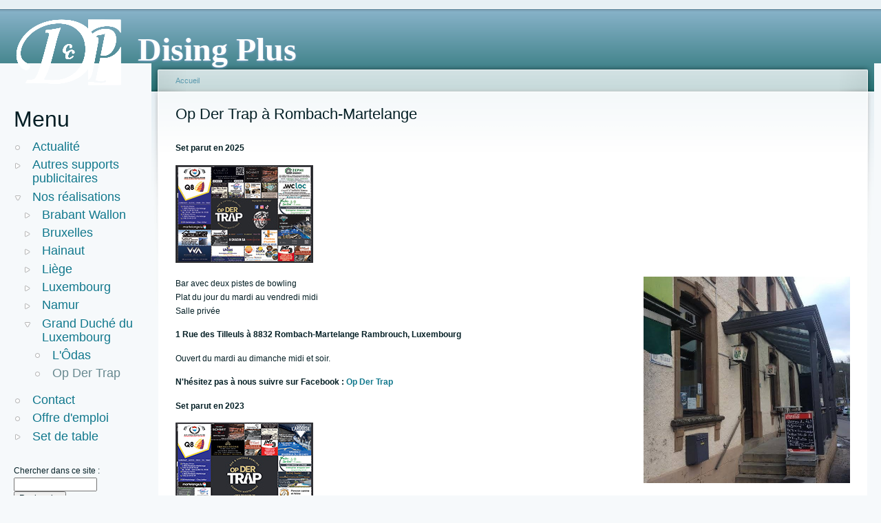

--- FILE ---
content_type: text/html; charset=utf-8
request_url: http://disingplus.be/op-der-trap
body_size: 2239
content:
<!DOCTYPE html PUBLIC "-//W3C//DTD XHTML 1.0 Strict//EN"
  "http://www.w3.org/TR/xhtml1/DTD/xhtml1-strict.dtd">
<html xmlns="http://www.w3.org/1999/xhtml" xml:lang="fr" lang="fr" dir="ltr">
  <head>
<meta http-equiv="Content-Type" content="text/html; charset=utf-8" />
    <meta http-equiv="Content-Type" content="text/html; charset=utf-8" />
<link rel="shortcut icon" href="/img/DisingPlus.ico" type="image/x-icon" />
    <title>Op Der Trap à Rombach-Martelange | Dising Plus</title>
    <link type="text/css" rel="stylesheet" media="all" href="/modules/node/node.css?3" />
<link type="text/css" rel="stylesheet" media="all" href="/modules/system/defaults.css?3" />
<link type="text/css" rel="stylesheet" media="all" href="/modules/system/system.css?3" />
<link type="text/css" rel="stylesheet" media="all" href="/modules/system/system-menus.css?3" />
<link type="text/css" rel="stylesheet" media="all" href="/modules/user/user.css?3" />
<link type="text/css" rel="stylesheet" media="all" href="/modules/views/css/views.css?3" />
<link type="text/css" rel="stylesheet" media="all" href="/sites/default/files/color/garland-d2954dcb/style.css?3" />
<link type="text/css" rel="stylesheet" media="print" href="/themes/garland/print.css?3" />
        <!--[if lt IE 7]>
      <link type="text/css" rel="stylesheet" media="all" href="/themes/garland/fix-ie.css" />    <![endif]-->
  </head>
  <body class="sidebar-left">

<!-- Layout -->
  <div id="header-region" class="clear-block"></div>

    <div id="wrapper">
    <div id="container" class="clear-block">

      <div id="header">
        <div id="logo-floater">
        <h1><a href="/" title="Dising Plus"><img src="/img/logo-dising-100x100.png" alt="Dising Plus" id="logo" /><span>Dising Plus</span></a></h1>        </div>

                                                    
      </div> <!-- /header -->

              <div id="sidebar-left" class="sidebar">
                    <div id="block-menu-primary-links" class="clear-block block block-menu">

  <h2>Menu</h2>

  <div class="content"><ul class="menu"><li class="leaf first"><a href="http://www.disingplus.be/actualite" title="Voici nos dernières réalisations">Actualité</a></li>
<li class="collapsed"><a href="/autres-supports" title="Autres supports publicitaires">Autres supports publicitaires</a></li>
<li class="expanded active-trail"><a href="/realisation" title="Nos réalisations">Nos réalisations</a><ul class="menu"><li class="collapsed first"><a href="/Brabant-Wallon" title="Brabant Wallon">Brabant Wallon</a></li>
<li class="collapsed"><a href="http://www.disingplus.be/Bruxelles" title="">Bruxelles</a></li>
<li class="collapsed"><a href="/Hainaut" title="Hainaut">Hainaut</a></li>
<li class="collapsed"><a href="/Liege" title="Liège">Liège</a></li>
<li class="collapsed"><a href="/Luxembourg" title="Luxembourg">Luxembourg</a></li>
<li class="collapsed"><a href="/Namur" title="Namur">Namur</a></li>
<li class="expanded last active-trail"><a href="/Grand-Duche-Luxembourg" title="">Grand Duché du Luxembourg</a><ul class="menu"><li class="leaf first"><a href="/L-odas" title="L&#039;Ôdas à Rombach-Martelange">L&#039;Ôdas</a></li>
<li class="leaf last active-trail"><a href="/op-der-trap" title="Op Der Trap à Rombach-Martelange" class="active">Op Der Trap</a></li>
</ul></li>
</ul></li>
<li class="leaf"><a href="/contact" title="Contact">Contact</a></li>
<li class="leaf"><a href="/offre-emploi" title="Offre d&#039;emploi – Délégué commercial / Télévendeur (H/F) - Ouffet">Offre d&#039;emploi</a></li>
<li class="collapsed last"><a href="/set" title="Set de table">Set de table</a></li>
</ul></div>
</div>
<div id="block-search-0" class="clear-block block block-search">


  <div class="content"><form action="/op-der-trap"  accept-charset="UTF-8" method="post" id="search-block-form">
<div><div class="container-inline">
  <div class="form-item" id="edit-search-block-form-1-wrapper">
 <label for="edit-search-block-form-1">Chercher dans ce site : </label>
 <input type="text" maxlength="128" name="search_block_form" id="edit-search-block-form-1" size="15" value="" title="Saisissez les termes que vous voulez rechercher." class="form-text" />
</div>
<input type="submit" name="op" id="edit-submit" value="Recherche"  class="form-submit" />
<input type="hidden" name="form_build_id" id="form-cgCEIh3y5UQWPOfBeDPFSPNVgD-BqOQv4vpJJ-AH3_M" value="form-cgCEIh3y5UQWPOfBeDPFSPNVgD-BqOQv4vpJJ-AH3_M"  />
<input type="hidden" name="form_id" id="edit-search-block-form" value="search_block_form"  />
</div>

</div></form>
</div>
</div>
        </div>
      
      <div id="center"><div id="squeeze"><div class="right-corner"><div class="left-corner">
          <div class="breadcrumb"><a href="/">Accueil</a></div>                              <h2>Op Der Trap à Rombach-Martelange</h2>                                                  <div class="clear-block">
            <div id="node-318" class="node">



  
  <div class="content clear-block">
    <p><b>Set parut en 2025</b></p>
<p><a href="http://www.disingplus.be/img/gdlux/Op-Der-Trap-2025.jpg"><img src="http://www.disingplus.be/img/gdlux/Op-Der-Trap-2025-petit.jpg" alt="Visuel du Set" /></a></p>
<p><img src="https://fastly.4sqi.net/img/general/600x600/108948528_RpcFTbySPpK-XMkz0tXx25gIjOfzGnRgR7jW8Kq7hWA.jpg" class="droite" width="300px" />Bar avec deux pistes de bowling<br />
Plat du jour du mardi au vendredi midi<br />
Salle privée</p>
<p><b>1 Rue des Tilleuls à 8832 Rombach-Martelange Rambrouch, Luxembourg</b></p>
<p>Ouvert du mardi au dimanche midi et soir.</p>
<p><b>N'hésitez pas à nous suivre sur Facebook : <a href="https://www.facebook.com/cafeopdertrap/?locale=fr_FR">Op Der Trap</a></b></p>
<p><b>Set parut en 2023</b></p>
<p><a href="http://www.disingplus.be/img/gdlux/Op-Der-Trap-2023.jpg"><img src="http://www.disingplus.be/img/gdlux/Op-Der-Trap-2023-petit.jpg" alt="Visuel du Set" /></a></p>
<p><b>Set parut en 2020</b></p>
<p><a href="http://www.disingplus.be/img/gdlux/Op-Der-Trap-2020.jpg"><img src="http://www.disingplus.be/img/gdlux/Op-Der-Trap-2020-petit.jpg" alt="Visuel du Set" /></a></p>
  </div>

  <div class="clear-block">
    <div class="meta">
          <div class="terms"><ul class="links inline"><li class="taxonomy_term_6 first"><a href="/taxonomy/term/6" rel="tag" title="Les sets sont encore édités">Les sets sont encore édités</a></li>
<li class="taxonomy_term_12 last"><a href="/taxonomy/term/12" rel="tag" title="">Grand Duche du Luxembourg</a></li>
</ul></div>
        </div>

      </div>

</div>
          </div>
                    <div id="footer"></div>
      </div></div></div></div> <!-- /.left-corner, /.right-corner, /#squeeze, /#center -->

      
    </div> <!-- /container -->
  </div>
<!-- /layout -->

    </body>
</html>
